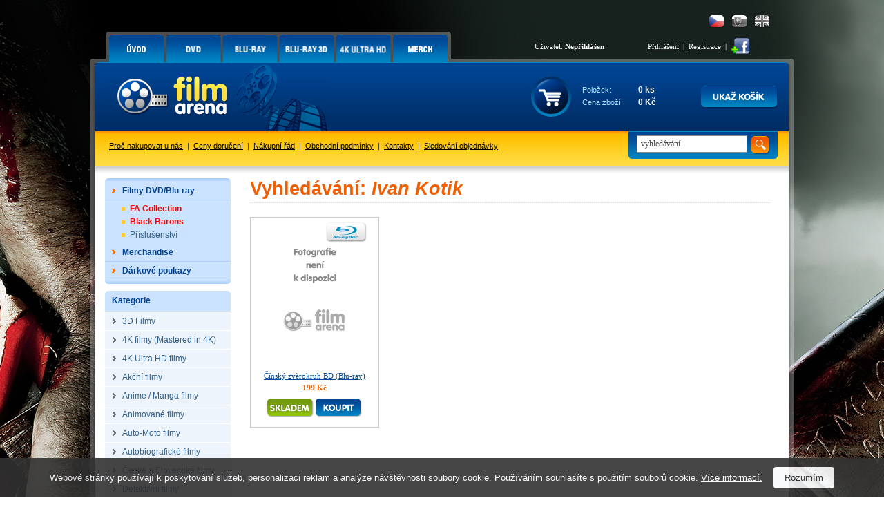

--- FILE ---
content_type: text/html; charset=Windows-1250
request_url: https://www.filmarena.cz/herci/ivan-kotik
body_size: 6196
content:
<!DOCTYPE HTML PUBLIC "-//W3C//DTD HTML 4.01 Transitional//EN">
<html>
<head>
<title>DVD filmy, Blu-Ray filmy, 3D filmy</title>
<meta http-equiv="Content-Type" content="text/html; charset=windows-1250">
<meta http-equiv="Content-Language" content="cs">
<meta name="description" content="Filmové novinky na Blu-ray a DVD za nejvýhodnější cenu na Filmarena.cz! Nákupem u nás získáte dárek a poštovné zdarma.">
<meta name="keywords" content="Filmové novinky, DVD filmy, Blu-ray filmy, filmy na dvd, filmy na blu-ray">
<meta name="author" content="Tvorbawww.cz">
<meta name="robots" content="index,follow">
<link rel="stylesheet" type="text/css" href="/styl/styl.css?1" media="screen" title="style (screen)">
<link rel="stylesheet" type="text/css" href="/assets/swiper/css/swiper.min.css">
<script type="text/javascript" src="/script/jquery.js"></script>
<script type="text/JavaScript" src="/assets/swiper/js/swiper.min.js"></script>
<script type="text/javascript" src="/script/main-uncopressed.js?d=1" defer></script>
<script type="text/JavaScript" src="/admin/script/ajax.js" defer></script><script type="text/JavaScript" src="/script/jquery-ui.js" defer></script>
<script type="text/JavaScript" src="/script/jquery.dragtable.js" defer></script>
<script type="text/JavaScript" src="/script/flash.js"></script>
<script type="text/javascript" src="https://apis.google.com/js/plusone.js" defer>{lang: 'cs'}</script>
<script type="text/JavaScript" src="/admin/script/fce.js?ver=241019" defer></script>
</head>
<body
><h1>DVD filmy, Blu-Ray filmy, 3D filmy</h1><div id="dhtmltooltip"></div><script type="text/javascript" src="/script/tooltip2.js" defer></script><div id="meziprostor" style="display:none;height:10px;" class="box-add-cart-close">&nbsp;</div><div id="kosik-vlozeno-box" style="display:none;"></div><div id="poslat-dotaz-box" style="display:none;"></div><div id="poslat-diskuze-box" style="display:none;"></div><div id="dostupnost-box" style="display:none;"></div><div id="vernostni-program-box" style="display:none;"></div><div class="main"><div class="reklama-kontext-bg-center" style="background-image:url('/soubory/branding/450_2_inglourious-basterds.png'); background-color:#000000;"><div class="reklama-kontext-center" style="background-image:url('/soubory/branding/450_1_inglourious-basterds.jpg');"><div class="centrovani" id="branding-click"><div class="pad-40"></div><div id="zaklad"><div id="hlavicka-bg" style="background:url('/img/bg-all-bez-horni-pruh.png') 0 0 repeat-x;"><div id="menu"><div id="menu-grafika"><ul id="toptabs"><li class="sec-00 sec-00-cz"><a href="https://www.filmarena.cz/?action=filtr_reset"><span></span></a></li>
<li class="sec-01 sec-01-cz"><a href="/dvd"><span></span></a></li>
<li class="sec-02 sec-02-cz"><a href="/blu-ray"><span></span></a></li>
<li class="sec-06 sec-06-cz"><a href="/blu-ray-3d"><span></span></a></li>
<li class="sec-08 sec-08-cz"><a href="/4k-ultra-hd"><span></span></a></li>
<li class="sec-07 sec-07-cz"><a href="/merchandise/"><span></span></a></li>
</ul></div><div id="menu-login-white"><div id="language"><a href="https://www.filmarena-eng.com/" class="flag-eng" title="English"></a><a href="https://www.filmarena.sk/" class="flag-sk" title="Slovensky"></a><a href="https://www.filmarena.cz/" class="flag-cz active" title="Česky"></a></div><table id="tb-login"><tr><td class="user">Uživatel: <strong>Nepřihlášen</strong></td><td class="vpravo"><a href="/login" class="barva-cerna">Přihlášení</a> &nbsp;|&nbsp; <a href="/registrace" class="barva-cerna">Registrace</a> &nbsp;|</td><td>&nbsp;<a href="https://www.facebook.com/Filmarena.cz" target="_blank"><img src="/img/add-facebook.png" class="ico-fb" alt="" onMouseover="ddrivetip('<p class=tooltip-p style=text-align:left;>Chci být fanoušek</p>','#CBE39D', 120, '#58830E')" onMouseout="hideddrivetip()"></a></td></tr></table></div></div><div id="hlavicka"><div id="hlavicka-grafika"><a href="https://www.filmarena.cz/"><img src="/img/film-arena.gif" width="323" height="100" alt="3D Blu-Ray filmy"></a></div><div id="hlavicka-banner">&nbsp;</div><div id="hlavicka-kosik"><div id="kosik"><div class="cart-frame cart-frame-padd"><table id="tb-kosik">
<tr><td class="kosik-popis">Položek:</td><td class="kosik-cislo" id="kosik-polozek">0 ks</td></tr>
<tr><td class="kosik-popis">Cena zboží:</td><td class="kosik-cislo" id="kosik-cena-celkem">0 Kč</td></tr>
</table></div><div class="kosik-btn-top"><a href="/kosik.php"><img src="/img/button/ukaz-kosik-cz.png" alt="Kliknutím přejdete na stránku s přehledem obsahu Vašeho košíku."></a></div></div></div></div><div id="spodni-menu"><div id="hledej" class="hledej-bg"><form method="get" action="/hledej.php" name="formular_hledej"><input type="text" value="vyhledávání" name="slovo_hledej" id="slovo_hledej" data-value="vyhledávání" class="autocompleteOff" > &nbsp;<input type="image" src="/img/button/hledat-iko.gif" class="hledat" alt="Hledat"></form><div id="iddivu_vysledek_vyhledej" class="fulltext-show"></div></div><p class="main-link"><a href="/o-nas">Proč nakupovat u nás</a> &nbsp;|&nbsp; <a href="/ceny-doruceni">Ceny doručení</a> &nbsp;|&nbsp; <a href="/nakupni-rad">Nákupní řád</a> &nbsp;|&nbsp; <a href="/obchodni-podminky">Obchodní podmínky</a> &nbsp;|&nbsp; <a href="/kontakty">Kontakty</a> &nbsp;|&nbsp; <a href="/objednavka-stav">Sledování objednávky</a></p></div><div id="nabidka-box"><div id="extra-box"><div id="extra-box-top"></div><ul><li><div id="main-menu"><ul><li class="shop"><div class="spc"><a href="/"><strong>Filmy DVD/Blu-ray</strong></a></div><div class="box">
					<table>
					<tr>
						<td><div class="hlavicka"><p>Akce</p></div></td>
						<td colspan="3"><div class="hlavicka"><p>Kategorie</p></div></td>
					</tr>
					<tr>
					<td><ul><li><a href="/vyber-sberatelskych-cisel">FA Collection</a></li><li><a href="/black-barons-collections">Black Barons</a></li><li><a href="/prislusenstvi">Příslušenství</a></li></ul></td><td><ul><li><a href="/3d-filmy/">3D Filmy</a></li>
<li><a href="/4k-filmy-mastered-in-4k/">4K filmy (Mastered in 4K)</a></li>
<li><a href="/4k-ultra-hd-filmy/">4K Ultra HD filmy</a></li>
<li><a href="/akcni-filmy/">Akční filmy</a></li>
<li><a href="/anime-manga-filmy/">Anime / Manga filmy</a></li>
<li><a href="/animovane-filmy/">Animované filmy</a></li>
<li><a href="/auto-moto-filmy/">Auto-Moto filmy</a></li>
<li><a href="/autobiograficke-filmy/">Autobiografické filmy</a></li>
<li><a href="/ceske-a-slovenske-filmy/">České a Slovenské filmy</a></li>
<li><a href="/detektivni-filmy/">Detektivní filmy</a></li>
<li><a href="/detske-filmy/">Dětské filmy</a></li>
<li><a href="/digibook/">DIGIBOOK</a></li>
<li><a href="/dobrodruzne-filmy/">Dobrodružné filmy</a></li>
<li><a href="/dokumentarni-filmy/">Dokumentární filmy</a></li>
<li><a href="/dramaticke-filmy/">Dramatické filmy</a></li>
<li><a href="/fantasy-filmy/">Fantasy filmy</a></li>
</ul></td><td><ul><li><a href="/fitness-filmy/">Fitness filmy</a></li>
<li><a href="/futurepak-metalpak/">FUTUREPAK / METALPAK</a></li>
<li><a href="/historicke-filmy/">Historické filmy</a></li>
<li><a href="/horory/">Horory</a></li>
<li><a href="/hudebni-filmy/">Hudební filmy</a></li>
<li><a href="/katastroficke-filmy/">Katastrofické filmy</a></li>
<li><a href="/kolekce/">KOLEKCE</a></li>
<li><a href="/komedie/">Komedie</a></li>
<li><a href="/komiksove-filmy/">Komiksové filmy</a></li>
<li><a href="/krimi-filmy/">Krimi filmy</a></li>
<li><a href="/limitovane-edice/">LIMITOVANÉ EDICE</a></li>
<li><a href="/mluvene-slovo/">Mluvené slovo</a></li>
<li><a href="/muzikaly/">Muzikály</a></li>
<li><a href="/nabozenske-filmy/">Náboženské filmy</a></li>
<li><a href="/naucne-filmy/">Naučné filmy</a></li>
<li><a href="/pohadky/">Pohádky</a></li>
</ul></td><td><ul><li><a href="/prislusenstvi/">PŘÍSLUŠENSTVÍ</a></li>
<li><a href="/psychologicke-filmy/">Psychologické filmy</a></li>
<li><a href="/rodinne-filmy/">Rodinné filmy</a></li>
<li><a href="/romanticke-filmy/">Romantické filmy</a></li>
<li><a href="/sberatelske-edice/">SBĚRATELSKÉ EDICE</a></li>
<li><a href="/sci-fi-filmy/">Sci-fi filmy</a></li>
<li><a href="/sportovni-filmy/">Sportovní filmy</a></li>
<li><a href="/steelbook/">STEELBOOK</a></li>
<li><a href="/steelbooky-z-francie/">STEELBOOKY z Francie</a></li>
<li><a href="/tanecni-filmy/">Taneční filmy</a></li>
<li><a href="/thrillery/">Thrillery</a></li>
<li><a href="/tv-serialy/">TV seriály</a></li>
<li><a href="/valecne-filmy/">Válečné filmy</a></li>
<li><a href="/westernove-filmy/">Westernové filmy</a></li>
</ul></td></tr></table></div></li><li><ul class="podkategorie">
<li><a href="/vyber-sberatelskych-cisel" class="cervena"><strong>FA Collection</strong></a></li>
<li><a href="/black-barons-collections" class="cervena"><strong>Black Barons</strong></a></li>
<li><a href="/prislusenstvi">Příslušenství</a></li>
</ul>
</li>
<li class="shop"><div class="spc"><a href="/merchandise/"><strong>Merchandise</strong></a></div><div class="box">
					<table>
					<tr>
						<td><div class="hlavicka"><p>Akce</p></div></td>
						<td colspan="3"><div class="hlavicka"><p>Kategorie</p></div></td>
					</tr>
					<tr>
					<td><ul><li><a href="/merchandise/novinky">Novinky</a></li><li><a href="/merchandise/predobjednavky">Předobjednávky</a></li></ul></td><td><ul><li><a href="/merchandise/3d-lentikulary/">3D Lentikuláry</a></li>
<li><a href="/merchandise/booklety/">Booklety</a></li>
<li><a href="/merchandise/doplnky/">Doplňky</a></li>
<li><a href="/merchandise/fullslips-subry/">FullSlips / Šubry</a></li>
</ul></td><td><ul><li><a href="/merchandise/hardboxy/">HARDBOXY</a></li>
<li><a href="/merchandise/hrnky-a-podtacky/">Hrnky a podtácky</a></li>
<li><a href="/merchandise/maniacs-boxy/">MANIACS boxy</a></li>
<li><a href="/merchandise/plakaty/">Plakáty</a></li>
</ul></td><td><ul><li><a href="/merchandise/podtacky/">PODTÁCKY</a></li>
<li><a href="/merchandise/sberatelske-karty/">Sběratelské karty</a></li>
<li><a href="/merchandise/specialitky/">Specialitky</a></li>
<li><a href="/merchandise/tricka/">Trička</a></li>
</ul></td></tr></table></div></li><li class="shop-without"><div class="spc"><a href="/darkove-poukazy/"><strong>Dárkové poukazy</strong></a></div></li></ul></div></li></ul><div id="extra-box-bottom"></div></div><div id="kategorie-box"><div id="kategorie-box-top"><p>Kategorie</p></div><ul>
<li><a href="/3d-filmy/"><strong>3D Filmy</strong></a></li>
<li><a href="/4k-filmy-mastered-in-4k/"><strong>4K filmy (Mastered in 4K)</strong></a></li>
<li><a href="/4k-ultra-hd-filmy/"><strong>4K Ultra HD filmy</strong></a></li>
<li><a href="/akcni-filmy/"><strong>Akční filmy</strong></a></li>
<li><a href="/anime-manga-filmy/"><strong>Anime / Manga filmy</strong></a></li>
<li><a href="/animovane-filmy/"><strong>Animované filmy</strong></a></li>
<li><a href="/auto-moto-filmy/"><strong>Auto-Moto filmy</strong></a></li>
<li><a href="/autobiograficke-filmy/"><strong>Autobiografické filmy</strong></a></li>
<li><a href="/ceske-a-slovenske-filmy/"><strong>České a Slovenské filmy</strong></a></li>
<li><a href="/detektivni-filmy/"><strong>Detektivní filmy</strong></a></li>
<li><a href="/detske-filmy/"><strong>Dětské filmy</strong></a></li>
<li><a href="/digibook/"><strong>DIGIBOOK</strong></a></li>
<li><a href="/dobrodruzne-filmy/"><strong>Dobrodružné filmy</strong></a></li>
<li><a href="/dokumentarni-filmy/"><strong>Dokumentární filmy</strong></a></li>
<li><a href="/dramaticke-filmy/"><strong>Dramatické filmy</strong></a></li>
<li><a href="/fantasy-filmy/"><strong>Fantasy filmy</strong></a></li>
<li><a href="/fitness-filmy/"><strong>Fitness filmy</strong></a></li>
<li><a href="/futurepak-metalpak/"><strong>FUTUREPAK / METALPAK</strong></a></li>
<li><a href="/historicke-filmy/"><strong>Historické filmy</strong></a></li>
<li><a href="/horory/"><strong>Horory</strong></a></li>
<li><a href="/hudebni-filmy/"><strong>Hudební filmy</strong></a></li>
<li><a href="/katastroficke-filmy/"><strong>Katastrofické filmy</strong></a></li>
<li><a href="/kolekce/"><strong>KOLEKCE</strong></a></li>
<li><a href="/komedie/"><strong>Komedie</strong></a></li>
<li><a href="/komiksove-filmy/"><strong>Komiksové filmy</strong></a></li>
<li><a href="/krimi-filmy/"><strong>Krimi filmy</strong></a></li>
<li><a href="/limitovane-edice/"><strong>LIMITOVANÉ EDICE</strong></a></li>
<li><a href="/mluvene-slovo/"><strong>Mluvené slovo</strong></a></li>
<li><a href="/muzikaly/"><strong>Muzikály</strong></a></li>
<li><a href="/nabozenske-filmy/"><strong>Náboženské filmy</strong></a></li>
<li><a href="/naucne-filmy/"><strong>Naučné filmy</strong></a></li>
<li><a href="/pohadky/"><strong>Pohádky</strong></a></li>
<li><a href="/prislusenstvi/"><strong>PŘÍSLUŠENSTVÍ</strong></a></li>
<li><a href="/psychologicke-filmy/"><strong>Psychologické filmy</strong></a></li>
<li><a href="/rodinne-filmy/"><strong>Rodinné filmy</strong></a></li>
<li><a href="/romanticke-filmy/"><strong>Romantické filmy</strong></a></li>
<li><a href="/sberatelske-edice/"><strong>SBĚRATELSKÉ EDICE</strong></a></li>
<li><a href="/sci-fi-filmy/"><strong>Sci-fi filmy</strong></a></li>
<li><a href="/sportovni-filmy/"><strong>Sportovní filmy</strong></a></li>
<li><a href="/steelbook/"><strong>STEELBOOK</strong></a></li>
<li><a href="/steelbooky-z-francie/"><strong>STEELBOOKY z Francie</strong></a></li>
<li><a href="/tanecni-filmy/"><strong>Taneční filmy</strong></a></li>
<li><a href="/thrillery/"><strong>Thrillery</strong></a></li>
<li><a href="/tv-serialy/"><strong>TV seriály</strong></a></li>
<li><a href="/valecne-filmy/"><strong>Válečné filmy</strong></a></li>
<li><a href="/westernove-filmy/"><strong>Westernové filmy</strong></a></li>
</ul></div><div class="platby-box"><div class="platby-box-top"></div><p style="font-size:120%"><strong>Sledujte AKCE a UŠETŘETE!</strong></p><p style="font-size:100%">Jako první se dozvíte o akčních cenách a slevách, které pro vás připravujeme.<br><a href="javascript:void(0)" id="subscribe-newsletter">Přihlásit se k odběru novinek e-mailem</a></p><div class="platby-box-bottom"></div></div><div class="platby-box"><div class="platby-box-top"></div><p><strong>Facebook</strong></p><div id="facebook-box"><iframe src="https://www.facebook.com/plugins/likebox.php?href=http%3A%2F%2Fwww.facebook.com%2FFilmarena.cz&amp;layout=standard&amp;width=182&amp;colorscheme=light&amp;show_faces=true&amp;stream=false&amp;header=false&amp;height=230" scrolling="no" frameborder="0"></iframe></div></div><div class="platby-box"><div class="platby-box-top"></div><p><a href="https://plus.google.com/104989634101629014178" target="_blank"><img src="/img/logo-google-plus-cz.png" class="google-plus" alt="Najdete nás na Google +"></a></p><div class="platby-box-bottom"></div></div><div id="kontakt-box-levy">
	<div id="kontakt-box-levy-top"></div>
	<div id="kontakt-box-levy-telo">
	<table id="kontakt-box-levy-tb">

<tr><td colspan="2" class="height-40"><strong>Rychlé kontakty</strong></td></tr><tr><td><img src="/img/ico-cell.gif" alt="" class="ico-contact"></td><td>+420 775 590 770<br>(Po-Pá: 8.00-16.00)</td></tr><tr><td><img src="/img/ico-mail.gif" alt="" class="ico-contact"></td><td><a href="mailto:info@filmarena.cz">info@filmarena.cz</a></td></tr></table>&nbsp;<br>
	</div>
	<div id="kontakt-box-levy-bottom"></div>
</div>	<div class="platby-box"><div class="platby-box-top"></div><p style="margin-bottom:10px">Akceptujeme tyto druhy platebních karet:</p><p><img src="/img/karty/visa-logo.gif" class="payment-card" alt="Visa"> <img src="/img/karty/visa-electron-logo.gif"  class="payment-card" alt="Visa Electron"></p><p><img src="/img/karty/mastercard-logo.gif"  class="payment-card" alt="MasterCard"> <img src="/img/karty/maestro-logo.gif" class="payment-card" alt="Maestro"></p><p style="margin-top:20px;margin-bottom:10px;">Jsme držiteli certifikátu:</p><div id="showHeurekaBadgeHere-12" style="margin-bottom:15px;"></div><script type="text/javascript">
var _hwq = _hwq || [];
_hwq.push(['setKey', 'C64AD83F8AF9A1654C32BF8D115D7E3C']);_hwq.push(['showWidget', '12', '6972', 'FilmaArena.cz', 'filmarena-cz']);(function() {
var ho = document.createElement('script'); ho.type = 'text/javascript'; ho.async = true;
ho.src = ('https:' == document.location.protocol ? 'https://ssl' : 'http://www') + '.heureka.cz/direct/i/gjs.php?n=wdgt&sak=C64AD83F8AF9A1654C32BF8D115D7E3C';
 var s = document.getElementsByTagName('script')[0]; s.parentNode.insertBefore(ho, s);
})();
</script>
<div class="platby-box-bottom"></div></div></div><div id="zbozi-kategorie"><h2>Vyhledávání: <i>Ivan Kotik</i></h2><table id="tb-zbozi" style="margin-top:0">
<tr>
<td class="zbozi_ram_film">
<div class="img-obal"><div class="logo-blu-ray"></div><a href="/blu-ray-cinsky-zverokruh-bd"><img class="lazy" src="https://www.filmarena.cz/img/lazy-load-image.png" data-original="https://www.filmarena.cz/img/foto-neni-film.jpg" width="140" height="197" alt="Fotografie není k dispozici">
</a></div>
<div class="ranking_souhrn_vypis_bez"></div>
<p class="titul-nazev"><a href="/blu-ray-cinsky-zverokruh-bd" class="odkaz">Čínský zvěrokruh BD (Blu-ray)</a></p>
<p class="titul-cena">199 Kč</p>
<p class="obsluha"><a title="V pátek 23. ledna u Vás doma.<br><span class=font-normal>Objednávky odeslané do 12-ti hodin jsou expedovány ještě ten den.</span>" class="tooltipx Tzelena"><img src="/img/sklad/skladem-cz.png" alt=""></a>&nbsp;<input type="image" src="/img/button/buy-cz.png" class="add-cart" data-id="27671" data-id-db="1"  alt="vložit produkt do košíku"></p>
</td>
<td>&nbsp;</td>
<td>&nbsp;</td>
<td>&nbsp;</td>
<td>&nbsp;</td>
<td>&nbsp;</td>
<td>&nbsp;</td>
</tr>
</table></div><div id="bg-paticka"><div id="paticka"><p class="popularni-kategorie"><strong>Populární kategorie:</strong><a href="/4k-filmy/" title="4K filmy"><strong>4K filmy</strong></a>
|<a href="/3d-filmy/" title="3D filmy"><strong>3D filmy</strong></a>
|<a href="/blu-ray" title="Blu-ray filmy"><strong>Blu-ray filmy</strong></a>
|<a href="/dvd" title="DVD filmy"><strong>DVD filmy</strong></a>
|<a href="/novinky?dvd=1&amp;action=filtr" title="Novinky na DVD"><strong>Novinky na DVD</strong></a>
|<a href="/novinky?blu_ray=1&amp;action=filtr" title="Novinky na Blu-ray"><strong>Novinky na Blu-ray</strong></a>
|<a href="/akcni-filmy/" title="Akční filmy">Akční filmy</a>
</p><div id="logo-paticka"><img src="/img/logo-film-arena.png" alt="Filmové novinky"></div><table id="tb-paticka">
<tr>
<td><span class="bold">O společnosti</span><br><ul>
<li><a href="/o-nas">O společnosti</a></li>
<li><a href="/kontakty">Kontakty</a></li>
<li><a href="/pracovni-prilezitosti"><strong>Pracovní příležitosti</strong></a></li>
</ul>
</td><td><span class="bold">Vše o nákupu</span><br><ul><li><a href="/obchodni-podminky">Obchodní podmínky</a></li>
<li><a href="/ceny-doruceni">Ceny doručení</a></li>
<li><a href="/reklamacni-rad">Reklamační řád</a></li>
<li><a href="/nakupni-rad">Nákupní řád</a></li>
<li><a href="/kredity">Kreditní systém</a></li>
</ul>
</td><td><span class="bold">Sortiment</span><br><ul>
<li><a href="/4k-ultra-hd">4K Ultra HD filmy</a></li>
<li><a href="/blu-ray-3d">3D Blu-ray filmy</a></li>
<li><a href="/blu-ray">Blu-ray filmy</a></li>
<li><a href="/dvd">DVD filmy</a></li>
<li><a href="/merchandise/">Merchandise</a></li>
</ul>
</td><td><span class="bold">Partnerské weby</span><br><ul>
<li><a href="https://www.film-arena.cz" target="_blank" title="Blu-ray filmy">Blu-ray filmy</a></li>
<li><a href="https://www.kinobox.cz/clanky/recenze" target="_blank" title="Filmové recenze">Filmové recenze</a></li>
<li><a href="https://www.filmyzastovku.cz" title="DVD filmy, Blu-ray filmy" target="_blank">DVD filmy, Blu-ray filmy</a></li>
<li><a href="https://www.kinobox.cz/premiery" target="_blank" title="Novinky v kinech">Novinky v kinech</a></li>
<li><a href="https://www.filmcity.cz/" title="Novinky na Blu-ray i DVD pro Vás" target="_blank">Novinky na Blu-ray i DVD pro Vás</a></li>
<li><a href="http://www.bontonfilm.cz" title="Novinky v kinech" target="_blank">Novinky v kinech</a></li>
</ul>
</td></tr>
</table>
<div class="copyright"><div class="copy-right">Copyright © 2026 <a href="https://www.filmarena.cz" title="3D filmy, Blu-ray filmy, DVD filmy">filmarena.cz</a> | Vytvořil: <a href="https://www.tvorbawww.cz" target="_blank">tvorba webových stránek</a></div><div class="copy-left"><span>Máme pro Vás 1337 produktů.</span></div></div></div></div></div></div><div class="clear"></div></div><div class="clear"></div></div></div><div class="branding-paticka-center" style="background-color:#000000;"></div><input type="hidden" id="branding_url" value="https://www.filmarena.cz/click.php?click=sidebar&amp;ID=450"><input type="hidden" id="web_url_rewrite" value=""><div id="abs-univ-box2" style="display:none;"><p class="loading"><img src="/images/loading-black.gif" alt="loading"></p></div><div id="meziprostor2" style="display:none;"></div><input type="hidden" value="cz" name="choosen_lng" id="choosen_lng"></div><div id="plovouciHlaska" class="popisek"></div><script>
(function(i,s,o,g,r,a,m){i['GoogleAnalyticsObject']=r;i[r]=i[r]||function(){
(i[r].q=i[r].q||[]).push(arguments)},i[r].l=1*new Date();a=s.createElement(o),
m=s.getElementsByTagName(o)[0];a.async=1;a.src=g;m.parentNode.insertBefore(a,m)
})(window,document,'script','//www.google-analytics.com/analytics.js','ga');
ga('create', 'UA-10317506-1', 'auto');
ga('send', 'pageview');
</script>
</body></html>